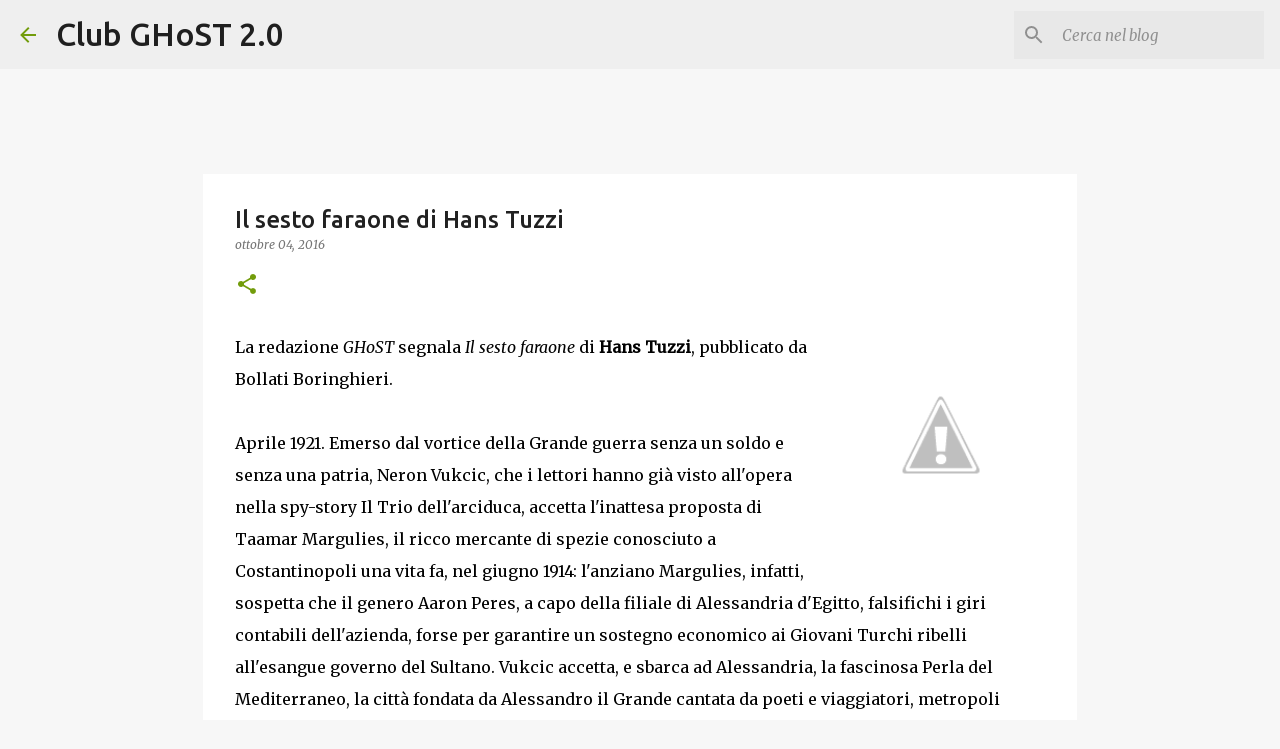

--- FILE ---
content_type: text/html; charset=utf-8
request_url: https://www.google.com/recaptcha/api2/aframe
body_size: 265
content:
<!DOCTYPE HTML><html><head><meta http-equiv="content-type" content="text/html; charset=UTF-8"></head><body><script nonce="NuwjIwS4aL5gcGQNAGv8Tw">/** Anti-fraud and anti-abuse applications only. See google.com/recaptcha */ try{var clients={'sodar':'https://pagead2.googlesyndication.com/pagead/sodar?'};window.addEventListener("message",function(a){try{if(a.source===window.parent){var b=JSON.parse(a.data);var c=clients[b['id']];if(c){var d=document.createElement('img');d.src=c+b['params']+'&rc='+(localStorage.getItem("rc::a")?sessionStorage.getItem("rc::b"):"");window.document.body.appendChild(d);sessionStorage.setItem("rc::e",parseInt(sessionStorage.getItem("rc::e")||0)+1);localStorage.setItem("rc::h",'1769037069033');}}}catch(b){}});window.parent.postMessage("_grecaptcha_ready", "*");}catch(b){}</script></body></html>